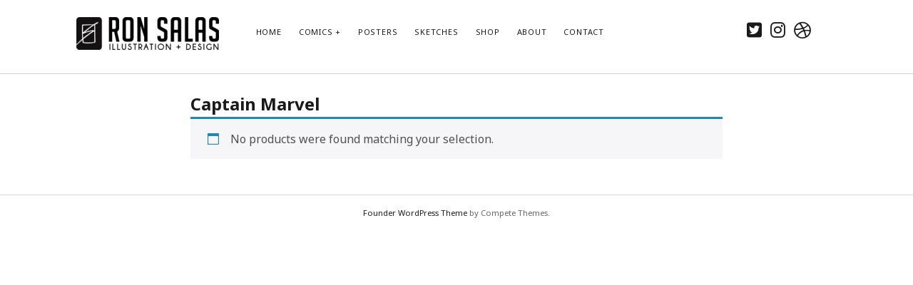

--- FILE ---
content_type: text/html; charset=utf-8
request_url: https://www.google.com/recaptcha/api2/anchor?ar=1&k=6LdJtuccAAAAAFMJAxSHy5YEu1vV0xoGEe3gsC6m&co=aHR0cHM6Ly9yb25zYWxhcy5jb206NDQz&hl=en&v=PoyoqOPhxBO7pBk68S4YbpHZ&size=invisible&anchor-ms=20000&execute-ms=30000&cb=reqgys8mtl6n
body_size: 48765
content:
<!DOCTYPE HTML><html dir="ltr" lang="en"><head><meta http-equiv="Content-Type" content="text/html; charset=UTF-8">
<meta http-equiv="X-UA-Compatible" content="IE=edge">
<title>reCAPTCHA</title>
<style type="text/css">
/* cyrillic-ext */
@font-face {
  font-family: 'Roboto';
  font-style: normal;
  font-weight: 400;
  font-stretch: 100%;
  src: url(//fonts.gstatic.com/s/roboto/v48/KFO7CnqEu92Fr1ME7kSn66aGLdTylUAMa3GUBHMdazTgWw.woff2) format('woff2');
  unicode-range: U+0460-052F, U+1C80-1C8A, U+20B4, U+2DE0-2DFF, U+A640-A69F, U+FE2E-FE2F;
}
/* cyrillic */
@font-face {
  font-family: 'Roboto';
  font-style: normal;
  font-weight: 400;
  font-stretch: 100%;
  src: url(//fonts.gstatic.com/s/roboto/v48/KFO7CnqEu92Fr1ME7kSn66aGLdTylUAMa3iUBHMdazTgWw.woff2) format('woff2');
  unicode-range: U+0301, U+0400-045F, U+0490-0491, U+04B0-04B1, U+2116;
}
/* greek-ext */
@font-face {
  font-family: 'Roboto';
  font-style: normal;
  font-weight: 400;
  font-stretch: 100%;
  src: url(//fonts.gstatic.com/s/roboto/v48/KFO7CnqEu92Fr1ME7kSn66aGLdTylUAMa3CUBHMdazTgWw.woff2) format('woff2');
  unicode-range: U+1F00-1FFF;
}
/* greek */
@font-face {
  font-family: 'Roboto';
  font-style: normal;
  font-weight: 400;
  font-stretch: 100%;
  src: url(//fonts.gstatic.com/s/roboto/v48/KFO7CnqEu92Fr1ME7kSn66aGLdTylUAMa3-UBHMdazTgWw.woff2) format('woff2');
  unicode-range: U+0370-0377, U+037A-037F, U+0384-038A, U+038C, U+038E-03A1, U+03A3-03FF;
}
/* math */
@font-face {
  font-family: 'Roboto';
  font-style: normal;
  font-weight: 400;
  font-stretch: 100%;
  src: url(//fonts.gstatic.com/s/roboto/v48/KFO7CnqEu92Fr1ME7kSn66aGLdTylUAMawCUBHMdazTgWw.woff2) format('woff2');
  unicode-range: U+0302-0303, U+0305, U+0307-0308, U+0310, U+0312, U+0315, U+031A, U+0326-0327, U+032C, U+032F-0330, U+0332-0333, U+0338, U+033A, U+0346, U+034D, U+0391-03A1, U+03A3-03A9, U+03B1-03C9, U+03D1, U+03D5-03D6, U+03F0-03F1, U+03F4-03F5, U+2016-2017, U+2034-2038, U+203C, U+2040, U+2043, U+2047, U+2050, U+2057, U+205F, U+2070-2071, U+2074-208E, U+2090-209C, U+20D0-20DC, U+20E1, U+20E5-20EF, U+2100-2112, U+2114-2115, U+2117-2121, U+2123-214F, U+2190, U+2192, U+2194-21AE, U+21B0-21E5, U+21F1-21F2, U+21F4-2211, U+2213-2214, U+2216-22FF, U+2308-230B, U+2310, U+2319, U+231C-2321, U+2336-237A, U+237C, U+2395, U+239B-23B7, U+23D0, U+23DC-23E1, U+2474-2475, U+25AF, U+25B3, U+25B7, U+25BD, U+25C1, U+25CA, U+25CC, U+25FB, U+266D-266F, U+27C0-27FF, U+2900-2AFF, U+2B0E-2B11, U+2B30-2B4C, U+2BFE, U+3030, U+FF5B, U+FF5D, U+1D400-1D7FF, U+1EE00-1EEFF;
}
/* symbols */
@font-face {
  font-family: 'Roboto';
  font-style: normal;
  font-weight: 400;
  font-stretch: 100%;
  src: url(//fonts.gstatic.com/s/roboto/v48/KFO7CnqEu92Fr1ME7kSn66aGLdTylUAMaxKUBHMdazTgWw.woff2) format('woff2');
  unicode-range: U+0001-000C, U+000E-001F, U+007F-009F, U+20DD-20E0, U+20E2-20E4, U+2150-218F, U+2190, U+2192, U+2194-2199, U+21AF, U+21E6-21F0, U+21F3, U+2218-2219, U+2299, U+22C4-22C6, U+2300-243F, U+2440-244A, U+2460-24FF, U+25A0-27BF, U+2800-28FF, U+2921-2922, U+2981, U+29BF, U+29EB, U+2B00-2BFF, U+4DC0-4DFF, U+FFF9-FFFB, U+10140-1018E, U+10190-1019C, U+101A0, U+101D0-101FD, U+102E0-102FB, U+10E60-10E7E, U+1D2C0-1D2D3, U+1D2E0-1D37F, U+1F000-1F0FF, U+1F100-1F1AD, U+1F1E6-1F1FF, U+1F30D-1F30F, U+1F315, U+1F31C, U+1F31E, U+1F320-1F32C, U+1F336, U+1F378, U+1F37D, U+1F382, U+1F393-1F39F, U+1F3A7-1F3A8, U+1F3AC-1F3AF, U+1F3C2, U+1F3C4-1F3C6, U+1F3CA-1F3CE, U+1F3D4-1F3E0, U+1F3ED, U+1F3F1-1F3F3, U+1F3F5-1F3F7, U+1F408, U+1F415, U+1F41F, U+1F426, U+1F43F, U+1F441-1F442, U+1F444, U+1F446-1F449, U+1F44C-1F44E, U+1F453, U+1F46A, U+1F47D, U+1F4A3, U+1F4B0, U+1F4B3, U+1F4B9, U+1F4BB, U+1F4BF, U+1F4C8-1F4CB, U+1F4D6, U+1F4DA, U+1F4DF, U+1F4E3-1F4E6, U+1F4EA-1F4ED, U+1F4F7, U+1F4F9-1F4FB, U+1F4FD-1F4FE, U+1F503, U+1F507-1F50B, U+1F50D, U+1F512-1F513, U+1F53E-1F54A, U+1F54F-1F5FA, U+1F610, U+1F650-1F67F, U+1F687, U+1F68D, U+1F691, U+1F694, U+1F698, U+1F6AD, U+1F6B2, U+1F6B9-1F6BA, U+1F6BC, U+1F6C6-1F6CF, U+1F6D3-1F6D7, U+1F6E0-1F6EA, U+1F6F0-1F6F3, U+1F6F7-1F6FC, U+1F700-1F7FF, U+1F800-1F80B, U+1F810-1F847, U+1F850-1F859, U+1F860-1F887, U+1F890-1F8AD, U+1F8B0-1F8BB, U+1F8C0-1F8C1, U+1F900-1F90B, U+1F93B, U+1F946, U+1F984, U+1F996, U+1F9E9, U+1FA00-1FA6F, U+1FA70-1FA7C, U+1FA80-1FA89, U+1FA8F-1FAC6, U+1FACE-1FADC, U+1FADF-1FAE9, U+1FAF0-1FAF8, U+1FB00-1FBFF;
}
/* vietnamese */
@font-face {
  font-family: 'Roboto';
  font-style: normal;
  font-weight: 400;
  font-stretch: 100%;
  src: url(//fonts.gstatic.com/s/roboto/v48/KFO7CnqEu92Fr1ME7kSn66aGLdTylUAMa3OUBHMdazTgWw.woff2) format('woff2');
  unicode-range: U+0102-0103, U+0110-0111, U+0128-0129, U+0168-0169, U+01A0-01A1, U+01AF-01B0, U+0300-0301, U+0303-0304, U+0308-0309, U+0323, U+0329, U+1EA0-1EF9, U+20AB;
}
/* latin-ext */
@font-face {
  font-family: 'Roboto';
  font-style: normal;
  font-weight: 400;
  font-stretch: 100%;
  src: url(//fonts.gstatic.com/s/roboto/v48/KFO7CnqEu92Fr1ME7kSn66aGLdTylUAMa3KUBHMdazTgWw.woff2) format('woff2');
  unicode-range: U+0100-02BA, U+02BD-02C5, U+02C7-02CC, U+02CE-02D7, U+02DD-02FF, U+0304, U+0308, U+0329, U+1D00-1DBF, U+1E00-1E9F, U+1EF2-1EFF, U+2020, U+20A0-20AB, U+20AD-20C0, U+2113, U+2C60-2C7F, U+A720-A7FF;
}
/* latin */
@font-face {
  font-family: 'Roboto';
  font-style: normal;
  font-weight: 400;
  font-stretch: 100%;
  src: url(//fonts.gstatic.com/s/roboto/v48/KFO7CnqEu92Fr1ME7kSn66aGLdTylUAMa3yUBHMdazQ.woff2) format('woff2');
  unicode-range: U+0000-00FF, U+0131, U+0152-0153, U+02BB-02BC, U+02C6, U+02DA, U+02DC, U+0304, U+0308, U+0329, U+2000-206F, U+20AC, U+2122, U+2191, U+2193, U+2212, U+2215, U+FEFF, U+FFFD;
}
/* cyrillic-ext */
@font-face {
  font-family: 'Roboto';
  font-style: normal;
  font-weight: 500;
  font-stretch: 100%;
  src: url(//fonts.gstatic.com/s/roboto/v48/KFO7CnqEu92Fr1ME7kSn66aGLdTylUAMa3GUBHMdazTgWw.woff2) format('woff2');
  unicode-range: U+0460-052F, U+1C80-1C8A, U+20B4, U+2DE0-2DFF, U+A640-A69F, U+FE2E-FE2F;
}
/* cyrillic */
@font-face {
  font-family: 'Roboto';
  font-style: normal;
  font-weight: 500;
  font-stretch: 100%;
  src: url(//fonts.gstatic.com/s/roboto/v48/KFO7CnqEu92Fr1ME7kSn66aGLdTylUAMa3iUBHMdazTgWw.woff2) format('woff2');
  unicode-range: U+0301, U+0400-045F, U+0490-0491, U+04B0-04B1, U+2116;
}
/* greek-ext */
@font-face {
  font-family: 'Roboto';
  font-style: normal;
  font-weight: 500;
  font-stretch: 100%;
  src: url(//fonts.gstatic.com/s/roboto/v48/KFO7CnqEu92Fr1ME7kSn66aGLdTylUAMa3CUBHMdazTgWw.woff2) format('woff2');
  unicode-range: U+1F00-1FFF;
}
/* greek */
@font-face {
  font-family: 'Roboto';
  font-style: normal;
  font-weight: 500;
  font-stretch: 100%;
  src: url(//fonts.gstatic.com/s/roboto/v48/KFO7CnqEu92Fr1ME7kSn66aGLdTylUAMa3-UBHMdazTgWw.woff2) format('woff2');
  unicode-range: U+0370-0377, U+037A-037F, U+0384-038A, U+038C, U+038E-03A1, U+03A3-03FF;
}
/* math */
@font-face {
  font-family: 'Roboto';
  font-style: normal;
  font-weight: 500;
  font-stretch: 100%;
  src: url(//fonts.gstatic.com/s/roboto/v48/KFO7CnqEu92Fr1ME7kSn66aGLdTylUAMawCUBHMdazTgWw.woff2) format('woff2');
  unicode-range: U+0302-0303, U+0305, U+0307-0308, U+0310, U+0312, U+0315, U+031A, U+0326-0327, U+032C, U+032F-0330, U+0332-0333, U+0338, U+033A, U+0346, U+034D, U+0391-03A1, U+03A3-03A9, U+03B1-03C9, U+03D1, U+03D5-03D6, U+03F0-03F1, U+03F4-03F5, U+2016-2017, U+2034-2038, U+203C, U+2040, U+2043, U+2047, U+2050, U+2057, U+205F, U+2070-2071, U+2074-208E, U+2090-209C, U+20D0-20DC, U+20E1, U+20E5-20EF, U+2100-2112, U+2114-2115, U+2117-2121, U+2123-214F, U+2190, U+2192, U+2194-21AE, U+21B0-21E5, U+21F1-21F2, U+21F4-2211, U+2213-2214, U+2216-22FF, U+2308-230B, U+2310, U+2319, U+231C-2321, U+2336-237A, U+237C, U+2395, U+239B-23B7, U+23D0, U+23DC-23E1, U+2474-2475, U+25AF, U+25B3, U+25B7, U+25BD, U+25C1, U+25CA, U+25CC, U+25FB, U+266D-266F, U+27C0-27FF, U+2900-2AFF, U+2B0E-2B11, U+2B30-2B4C, U+2BFE, U+3030, U+FF5B, U+FF5D, U+1D400-1D7FF, U+1EE00-1EEFF;
}
/* symbols */
@font-face {
  font-family: 'Roboto';
  font-style: normal;
  font-weight: 500;
  font-stretch: 100%;
  src: url(//fonts.gstatic.com/s/roboto/v48/KFO7CnqEu92Fr1ME7kSn66aGLdTylUAMaxKUBHMdazTgWw.woff2) format('woff2');
  unicode-range: U+0001-000C, U+000E-001F, U+007F-009F, U+20DD-20E0, U+20E2-20E4, U+2150-218F, U+2190, U+2192, U+2194-2199, U+21AF, U+21E6-21F0, U+21F3, U+2218-2219, U+2299, U+22C4-22C6, U+2300-243F, U+2440-244A, U+2460-24FF, U+25A0-27BF, U+2800-28FF, U+2921-2922, U+2981, U+29BF, U+29EB, U+2B00-2BFF, U+4DC0-4DFF, U+FFF9-FFFB, U+10140-1018E, U+10190-1019C, U+101A0, U+101D0-101FD, U+102E0-102FB, U+10E60-10E7E, U+1D2C0-1D2D3, U+1D2E0-1D37F, U+1F000-1F0FF, U+1F100-1F1AD, U+1F1E6-1F1FF, U+1F30D-1F30F, U+1F315, U+1F31C, U+1F31E, U+1F320-1F32C, U+1F336, U+1F378, U+1F37D, U+1F382, U+1F393-1F39F, U+1F3A7-1F3A8, U+1F3AC-1F3AF, U+1F3C2, U+1F3C4-1F3C6, U+1F3CA-1F3CE, U+1F3D4-1F3E0, U+1F3ED, U+1F3F1-1F3F3, U+1F3F5-1F3F7, U+1F408, U+1F415, U+1F41F, U+1F426, U+1F43F, U+1F441-1F442, U+1F444, U+1F446-1F449, U+1F44C-1F44E, U+1F453, U+1F46A, U+1F47D, U+1F4A3, U+1F4B0, U+1F4B3, U+1F4B9, U+1F4BB, U+1F4BF, U+1F4C8-1F4CB, U+1F4D6, U+1F4DA, U+1F4DF, U+1F4E3-1F4E6, U+1F4EA-1F4ED, U+1F4F7, U+1F4F9-1F4FB, U+1F4FD-1F4FE, U+1F503, U+1F507-1F50B, U+1F50D, U+1F512-1F513, U+1F53E-1F54A, U+1F54F-1F5FA, U+1F610, U+1F650-1F67F, U+1F687, U+1F68D, U+1F691, U+1F694, U+1F698, U+1F6AD, U+1F6B2, U+1F6B9-1F6BA, U+1F6BC, U+1F6C6-1F6CF, U+1F6D3-1F6D7, U+1F6E0-1F6EA, U+1F6F0-1F6F3, U+1F6F7-1F6FC, U+1F700-1F7FF, U+1F800-1F80B, U+1F810-1F847, U+1F850-1F859, U+1F860-1F887, U+1F890-1F8AD, U+1F8B0-1F8BB, U+1F8C0-1F8C1, U+1F900-1F90B, U+1F93B, U+1F946, U+1F984, U+1F996, U+1F9E9, U+1FA00-1FA6F, U+1FA70-1FA7C, U+1FA80-1FA89, U+1FA8F-1FAC6, U+1FACE-1FADC, U+1FADF-1FAE9, U+1FAF0-1FAF8, U+1FB00-1FBFF;
}
/* vietnamese */
@font-face {
  font-family: 'Roboto';
  font-style: normal;
  font-weight: 500;
  font-stretch: 100%;
  src: url(//fonts.gstatic.com/s/roboto/v48/KFO7CnqEu92Fr1ME7kSn66aGLdTylUAMa3OUBHMdazTgWw.woff2) format('woff2');
  unicode-range: U+0102-0103, U+0110-0111, U+0128-0129, U+0168-0169, U+01A0-01A1, U+01AF-01B0, U+0300-0301, U+0303-0304, U+0308-0309, U+0323, U+0329, U+1EA0-1EF9, U+20AB;
}
/* latin-ext */
@font-face {
  font-family: 'Roboto';
  font-style: normal;
  font-weight: 500;
  font-stretch: 100%;
  src: url(//fonts.gstatic.com/s/roboto/v48/KFO7CnqEu92Fr1ME7kSn66aGLdTylUAMa3KUBHMdazTgWw.woff2) format('woff2');
  unicode-range: U+0100-02BA, U+02BD-02C5, U+02C7-02CC, U+02CE-02D7, U+02DD-02FF, U+0304, U+0308, U+0329, U+1D00-1DBF, U+1E00-1E9F, U+1EF2-1EFF, U+2020, U+20A0-20AB, U+20AD-20C0, U+2113, U+2C60-2C7F, U+A720-A7FF;
}
/* latin */
@font-face {
  font-family: 'Roboto';
  font-style: normal;
  font-weight: 500;
  font-stretch: 100%;
  src: url(//fonts.gstatic.com/s/roboto/v48/KFO7CnqEu92Fr1ME7kSn66aGLdTylUAMa3yUBHMdazQ.woff2) format('woff2');
  unicode-range: U+0000-00FF, U+0131, U+0152-0153, U+02BB-02BC, U+02C6, U+02DA, U+02DC, U+0304, U+0308, U+0329, U+2000-206F, U+20AC, U+2122, U+2191, U+2193, U+2212, U+2215, U+FEFF, U+FFFD;
}
/* cyrillic-ext */
@font-face {
  font-family: 'Roboto';
  font-style: normal;
  font-weight: 900;
  font-stretch: 100%;
  src: url(//fonts.gstatic.com/s/roboto/v48/KFO7CnqEu92Fr1ME7kSn66aGLdTylUAMa3GUBHMdazTgWw.woff2) format('woff2');
  unicode-range: U+0460-052F, U+1C80-1C8A, U+20B4, U+2DE0-2DFF, U+A640-A69F, U+FE2E-FE2F;
}
/* cyrillic */
@font-face {
  font-family: 'Roboto';
  font-style: normal;
  font-weight: 900;
  font-stretch: 100%;
  src: url(//fonts.gstatic.com/s/roboto/v48/KFO7CnqEu92Fr1ME7kSn66aGLdTylUAMa3iUBHMdazTgWw.woff2) format('woff2');
  unicode-range: U+0301, U+0400-045F, U+0490-0491, U+04B0-04B1, U+2116;
}
/* greek-ext */
@font-face {
  font-family: 'Roboto';
  font-style: normal;
  font-weight: 900;
  font-stretch: 100%;
  src: url(//fonts.gstatic.com/s/roboto/v48/KFO7CnqEu92Fr1ME7kSn66aGLdTylUAMa3CUBHMdazTgWw.woff2) format('woff2');
  unicode-range: U+1F00-1FFF;
}
/* greek */
@font-face {
  font-family: 'Roboto';
  font-style: normal;
  font-weight: 900;
  font-stretch: 100%;
  src: url(//fonts.gstatic.com/s/roboto/v48/KFO7CnqEu92Fr1ME7kSn66aGLdTylUAMa3-UBHMdazTgWw.woff2) format('woff2');
  unicode-range: U+0370-0377, U+037A-037F, U+0384-038A, U+038C, U+038E-03A1, U+03A3-03FF;
}
/* math */
@font-face {
  font-family: 'Roboto';
  font-style: normal;
  font-weight: 900;
  font-stretch: 100%;
  src: url(//fonts.gstatic.com/s/roboto/v48/KFO7CnqEu92Fr1ME7kSn66aGLdTylUAMawCUBHMdazTgWw.woff2) format('woff2');
  unicode-range: U+0302-0303, U+0305, U+0307-0308, U+0310, U+0312, U+0315, U+031A, U+0326-0327, U+032C, U+032F-0330, U+0332-0333, U+0338, U+033A, U+0346, U+034D, U+0391-03A1, U+03A3-03A9, U+03B1-03C9, U+03D1, U+03D5-03D6, U+03F0-03F1, U+03F4-03F5, U+2016-2017, U+2034-2038, U+203C, U+2040, U+2043, U+2047, U+2050, U+2057, U+205F, U+2070-2071, U+2074-208E, U+2090-209C, U+20D0-20DC, U+20E1, U+20E5-20EF, U+2100-2112, U+2114-2115, U+2117-2121, U+2123-214F, U+2190, U+2192, U+2194-21AE, U+21B0-21E5, U+21F1-21F2, U+21F4-2211, U+2213-2214, U+2216-22FF, U+2308-230B, U+2310, U+2319, U+231C-2321, U+2336-237A, U+237C, U+2395, U+239B-23B7, U+23D0, U+23DC-23E1, U+2474-2475, U+25AF, U+25B3, U+25B7, U+25BD, U+25C1, U+25CA, U+25CC, U+25FB, U+266D-266F, U+27C0-27FF, U+2900-2AFF, U+2B0E-2B11, U+2B30-2B4C, U+2BFE, U+3030, U+FF5B, U+FF5D, U+1D400-1D7FF, U+1EE00-1EEFF;
}
/* symbols */
@font-face {
  font-family: 'Roboto';
  font-style: normal;
  font-weight: 900;
  font-stretch: 100%;
  src: url(//fonts.gstatic.com/s/roboto/v48/KFO7CnqEu92Fr1ME7kSn66aGLdTylUAMaxKUBHMdazTgWw.woff2) format('woff2');
  unicode-range: U+0001-000C, U+000E-001F, U+007F-009F, U+20DD-20E0, U+20E2-20E4, U+2150-218F, U+2190, U+2192, U+2194-2199, U+21AF, U+21E6-21F0, U+21F3, U+2218-2219, U+2299, U+22C4-22C6, U+2300-243F, U+2440-244A, U+2460-24FF, U+25A0-27BF, U+2800-28FF, U+2921-2922, U+2981, U+29BF, U+29EB, U+2B00-2BFF, U+4DC0-4DFF, U+FFF9-FFFB, U+10140-1018E, U+10190-1019C, U+101A0, U+101D0-101FD, U+102E0-102FB, U+10E60-10E7E, U+1D2C0-1D2D3, U+1D2E0-1D37F, U+1F000-1F0FF, U+1F100-1F1AD, U+1F1E6-1F1FF, U+1F30D-1F30F, U+1F315, U+1F31C, U+1F31E, U+1F320-1F32C, U+1F336, U+1F378, U+1F37D, U+1F382, U+1F393-1F39F, U+1F3A7-1F3A8, U+1F3AC-1F3AF, U+1F3C2, U+1F3C4-1F3C6, U+1F3CA-1F3CE, U+1F3D4-1F3E0, U+1F3ED, U+1F3F1-1F3F3, U+1F3F5-1F3F7, U+1F408, U+1F415, U+1F41F, U+1F426, U+1F43F, U+1F441-1F442, U+1F444, U+1F446-1F449, U+1F44C-1F44E, U+1F453, U+1F46A, U+1F47D, U+1F4A3, U+1F4B0, U+1F4B3, U+1F4B9, U+1F4BB, U+1F4BF, U+1F4C8-1F4CB, U+1F4D6, U+1F4DA, U+1F4DF, U+1F4E3-1F4E6, U+1F4EA-1F4ED, U+1F4F7, U+1F4F9-1F4FB, U+1F4FD-1F4FE, U+1F503, U+1F507-1F50B, U+1F50D, U+1F512-1F513, U+1F53E-1F54A, U+1F54F-1F5FA, U+1F610, U+1F650-1F67F, U+1F687, U+1F68D, U+1F691, U+1F694, U+1F698, U+1F6AD, U+1F6B2, U+1F6B9-1F6BA, U+1F6BC, U+1F6C6-1F6CF, U+1F6D3-1F6D7, U+1F6E0-1F6EA, U+1F6F0-1F6F3, U+1F6F7-1F6FC, U+1F700-1F7FF, U+1F800-1F80B, U+1F810-1F847, U+1F850-1F859, U+1F860-1F887, U+1F890-1F8AD, U+1F8B0-1F8BB, U+1F8C0-1F8C1, U+1F900-1F90B, U+1F93B, U+1F946, U+1F984, U+1F996, U+1F9E9, U+1FA00-1FA6F, U+1FA70-1FA7C, U+1FA80-1FA89, U+1FA8F-1FAC6, U+1FACE-1FADC, U+1FADF-1FAE9, U+1FAF0-1FAF8, U+1FB00-1FBFF;
}
/* vietnamese */
@font-face {
  font-family: 'Roboto';
  font-style: normal;
  font-weight: 900;
  font-stretch: 100%;
  src: url(//fonts.gstatic.com/s/roboto/v48/KFO7CnqEu92Fr1ME7kSn66aGLdTylUAMa3OUBHMdazTgWw.woff2) format('woff2');
  unicode-range: U+0102-0103, U+0110-0111, U+0128-0129, U+0168-0169, U+01A0-01A1, U+01AF-01B0, U+0300-0301, U+0303-0304, U+0308-0309, U+0323, U+0329, U+1EA0-1EF9, U+20AB;
}
/* latin-ext */
@font-face {
  font-family: 'Roboto';
  font-style: normal;
  font-weight: 900;
  font-stretch: 100%;
  src: url(//fonts.gstatic.com/s/roboto/v48/KFO7CnqEu92Fr1ME7kSn66aGLdTylUAMa3KUBHMdazTgWw.woff2) format('woff2');
  unicode-range: U+0100-02BA, U+02BD-02C5, U+02C7-02CC, U+02CE-02D7, U+02DD-02FF, U+0304, U+0308, U+0329, U+1D00-1DBF, U+1E00-1E9F, U+1EF2-1EFF, U+2020, U+20A0-20AB, U+20AD-20C0, U+2113, U+2C60-2C7F, U+A720-A7FF;
}
/* latin */
@font-face {
  font-family: 'Roboto';
  font-style: normal;
  font-weight: 900;
  font-stretch: 100%;
  src: url(//fonts.gstatic.com/s/roboto/v48/KFO7CnqEu92Fr1ME7kSn66aGLdTylUAMa3yUBHMdazQ.woff2) format('woff2');
  unicode-range: U+0000-00FF, U+0131, U+0152-0153, U+02BB-02BC, U+02C6, U+02DA, U+02DC, U+0304, U+0308, U+0329, U+2000-206F, U+20AC, U+2122, U+2191, U+2193, U+2212, U+2215, U+FEFF, U+FFFD;
}

</style>
<link rel="stylesheet" type="text/css" href="https://www.gstatic.com/recaptcha/releases/PoyoqOPhxBO7pBk68S4YbpHZ/styles__ltr.css">
<script nonce="JCrSUAnfvyV050egJpgaJg" type="text/javascript">window['__recaptcha_api'] = 'https://www.google.com/recaptcha/api2/';</script>
<script type="text/javascript" src="https://www.gstatic.com/recaptcha/releases/PoyoqOPhxBO7pBk68S4YbpHZ/recaptcha__en.js" nonce="JCrSUAnfvyV050egJpgaJg">
      
    </script></head>
<body><div id="rc-anchor-alert" class="rc-anchor-alert"></div>
<input type="hidden" id="recaptcha-token" value="[base64]">
<script type="text/javascript" nonce="JCrSUAnfvyV050egJpgaJg">
      recaptcha.anchor.Main.init("[\x22ainput\x22,[\x22bgdata\x22,\x22\x22,\[base64]/[base64]/[base64]/[base64]/[base64]/[base64]/KGcoTywyNTMsTy5PKSxVRyhPLEMpKTpnKE8sMjUzLEMpLE8pKSxsKSksTykpfSxieT1mdW5jdGlvbihDLE8sdSxsKXtmb3IobD0odT1SKEMpLDApO08+MDtPLS0pbD1sPDw4fFooQyk7ZyhDLHUsbCl9LFVHPWZ1bmN0aW9uKEMsTyl7Qy5pLmxlbmd0aD4xMDQ/[base64]/[base64]/[base64]/[base64]/[base64]/[base64]/[base64]\\u003d\x22,\[base64]\\u003d\\u003d\x22,\[base64]/DnB7CsRbCocKoIsOkwooKwq/DjzhUMhoRw5FLwpswdMKkcmPDsxRtQXPDvMKRwq5+UMKtQsKnwpAiXsOkw71gL2ITwq3Dh8KcNGXDmMOewovDsMKMTyVyw5J/HRdIHQnDmi9zVntKwrLDj24XaG5aY8OFwq3Dl8KHwrjDq1ptCC7CvcKoOsKWOMOtw4vCrDEGw6URUmfDnVAHwrfCmC47w6DDjS7CvsOjTMKSw7wTw4JfwqomwpJxwr5tw6LCvBc1EsODTcOuGALCuFHCkjcHfiQcwrYVw5EZw6hmw7xmw6/CucKBX8KJwqDCrRxuw7YqwpvCoQk0wpt+w5zCrcO5LjzCgRBtE8ODwoBsw60Mw63ClVnDocKnw5svBk50wrIzw4tCwqQyAFgawoXDpsK5AcOUw6zCjUcPwrEwTipkw7vCgsKCw6Zsw4bDhRE3w7fDkgxFZcOVQsOvw7/CjGFJwrzDtzsZAEHCqjInw4AVw5bDqg9twpYJKgHCmcKzwpjCtE3DnMOfwro5Z8KjYMKSQw0rwrnDtzPCpcKKQyBGWTErahnCgxgoeGg/[base64]/[base64]/eWXCiMO9w7haP8OHwrLDjXjDrMOTwqvDrMOAVsOmw6HCiVIswrJhdsKtw6rDosOnAnEgw7PDhHfCo8OjBR3Dn8O1wrfDhMO4wqnDnRbDjsKww5rCj0gQB0QxcSBhN8KtJUclexpxIFbDpxjDqH9Zw7bDqQ48E8OSw6dCwpXCgSPDrzfDusKtwpNtA1wuT8O9YjTChsO/JgXDscO1w59UwoBxSsOAw5g7ZsOqXh5JdMO+wrPDjh1Nw5nCp0rDhkPCv0/DssOVwpUlw5rCmD3DjAFow44SwqTDisOuwpU+agXDtMOaXjVcZlNow6lNEXvCn8OSBsKhOUpmwrdIwoNBAMKRbsO7w7vCk8Kkw6fDvCcUa8KiL07CrHp6OiM8wqJ6an8OdsK8F2RlUWsQOlVufjIHCcOZNyNgwoDDo3nDgcK/[base64]/DglA3wpvDsMOawoLDuH0rw5nDvGkgQ31ow6F2dMKrwrPCqnLDt1vDncODw7oMwp9KecOHwr7ClD5pwr9Be1k+wo9qLBcaa2Ruw4lkYsOETMKcLXsGUsKcNSnDtlXDkzbDlMKrw7bCisK5wrg9w4Y4ZcKoDcOUN3chwrRDw7gREQHCscOjBgAgw4/[base64]/Cs3bDly3Ds8KCDMOawps2dcOuEMO/LMOzBcKoQlLClCt/fcKFWsKKfyMMworDkMOYwo8pA8OMd1LDkcO/w5zCh3kYc8OwwodkwoAOw73ChV0yKMKVwrxoM8OEwqUpRGl0w5/Do8OVLcOEwoXDu8KKB8KlPjjDu8Ozwrhvwr7Dk8KKwq7Dk8K7bcOwIC4Xw6c6VsKlW8ORQCcIwrU/GTvDmXJQK18tw7PCm8KbwpFbwozDucOWdjnDtwDCjMKGM8Ozw6zCuUDCosONKcOnLsO9VnRXw4AvaMKBJsOpHcKJw4LDuB/DqsK3w5gUCMOKA27Dl251wrc/ZsOkLSZrdsO3woteFnDCqWnDs1PCswHDj0Rewq0sw6jCnR/ClgYhwq5Uw7nDqBbDm8O9DgLChH3CrsOxwoLDksKoEF3DtsKvw4MzwrzDpMO6worCrAJaPwICw4hKw4AmEijCjRgNw5rCqMOwFy9dA8KZwr/[base64]/[base64]/Cp1nDucKuby3Dp1zDqVFbwqnCksOOw7kqwp7DisKWR8KRwr7DiMKjwql1KcKew4fDpUfDg2zDn3rChRnDlMKyZMK/wqzCn8KdwoXDiMKCw7DDp1DDusOMfMOvWCDCv8OTKMKMw4YMOlF3JsKjbsKCXFEPWU/Cn8Kew5LClcOlw5l0w4AECjnDpWTCmGzDu8O1wprDt1cOw6FDDCdxw5PDvDbDvA9qAVDDlyBJwoXCmkHDo8KdwrzDlGjCpMOkw6M5w5QWwooYwr7Dj8O/wovCpT05Twh9FUQiwrDDs8Kmw7LCqMKCwqjDjljDr0o8Vl0uEcKsBVHDvQAlw6rCgcK/I8O4wop+T8OSwozDtcKuw5d5w7fDj8Kww7TDjcOkE8OUbh3DnMONw47Cu2DDhBjDtsOowrfDgGQOwr86w7oawpvDl8OcIAwfTFzDsMKMOHPCrMKcw4XDmHs1w7XDiljDvsKlwrTCqE/CoTJrNFw1w5fDum/[base64]/[base64]/[base64]/LMOEFVzDu2LDqQrDjMKfwo7CrsKCw40FV8Ojw4BANQPCsAnClmPClAzDqhMteGrDj8OSw6PDiMK/wr3DgE9aRivCjnc5f8Kgw6LCs8KPwqzCviHDuxYaXEI5AUtJZE3DuFDCn8KqwpzCqMKCVcOPwrbDs8KGJn/DtTHClXjDscKLAcKFwoDDjMKEw4LDmsKbEj1JwoRWwqbDnk5/wqrCusOQwpEVw6BPwr3Cv8KAeRfCq1LDscOqwrcpw6s0dMKCw5XCmn7Ds8OCwqPDhMO7fTjDvMOUw6LDijrCqcKcSU/CgGkhw6nCj8OlwqARRsOVw6/[base64]/DgMKwwp85bcKnwqQ3w71Kw53CjMO/[base64]/DhBPCncOiwrnDhcKQSMOcPSzCjcOUB8OqBQBlBGpUaDPDjmoYw6PDolLDpk7CtsOXJcORYkQ6ITzDucKgw5V8PQfCqcO1w6nDrMKcw4A7DMKXw4B4a8K7JcKAacO0w6TCqsKNIHHCujkWTgs3wr18TsORRHtGUMOIw4nCvsO1wr9/GMO3w5fDlht5wpvDosOLw6fDpsK0wpVNw7zCiE/DlCrCpMKyworDp8OjwpvCi8O9wo3CicKxbnwTPsOQw4tKwoc/TXXCqlHCpMKWwrXDi8OUdsK+wp/CgcOVJxM2QS0CTsKjb8O5w5jCh0DDlAUBwr3ClMKBw7jDowjDuELCnz/DsXzCql9Ww40Cw7xQw5Z1w43ChCwow5kNw57DuMO3ccKLw6k3LcKfw4TCiTrDmUJXFA95EcKeVlbCjcK8w6xKXC/CqsKVLMO0AElzwpZud3t6ZBU0wqRLTmQ9w7sxw7NbTsOjwo5sdcOKwrLDiXZZRcOgwpLCqsOyEsOaTcOrKwzDscKAw7ccw4RHw79PQ8O5wox4w7fChMOBJ8KnIRnCtMKww4PCmMK5acO/WsOBw44Vw4EAZhtqworDl8ORw4PCkAnCm8K8wqEnw6HCrXXCih8sfcOpwqnCjRpsLHLCuV82GsKFBcKlHcOGHFTDuyB1wq/[base64]/[base64]/ChF/Dn8OlbMKAw75AwqJMw6oCKcOrw7DCvHYBbMOtVWXDkmrDqcO/[base64]/CnXVZw6JzF8KQw63CrcKXAcKPGSfDhcOBGsOTIMK6RnzCqcOuw47CnyrDj1BpwpY+SMKlwqAlw77CoMO2FhzCmMO/wp4PPA9Zw6EZSxJTw4hqa8OFwojDp8OZTXUeGS7DhcKww4fDpUjClcOuT8OrCkrDtcOkI0/CtRRiMCtIb8KJwq7DjMKzwojCoRQQIMKBHXzCr18Pwo03wpvCkcKhCxZ0A8KUYMOyeDLDvy/DgcOwPnRQNV8TwqTDiUXDklrClxHDtsOTGMKtLcKkwo/CvcOqPH1wwp/Cv8O5Dj9Kw4LDhcKqwrXCpcOoecKVQ1tww4sLwrA3wqXDmMOOwqQhF3PDvsKqw5t7TgEcwrMAE8KDSAjCrFx+TUYsw6tOZcOsXsOVw4oGw4JTJsKHRGpLwq9nwpLDvMKaR01Rw5fCm8KnworCosOPf3/[base64]/RQVKwpJNwoViwqfDpMOaH3vDlVZhSMKMFBjDqx0NCsOlwozCgMO8wq3CmcOTC1vCvcK/[base64]/w4xcBcKcwp5dM8KVVzMEwr0uwoLCpMOhwrFYwowxw40FWnXCv8Kawo7ClcOQwp98PcOCw7LCj2k/wpfCpcOKwpLDlgsfG8KDw4kXKGEKOMO+w7/DjsOXwpJrYBdbw70ww6DChArCoxp5fMOvw7XChgbCjcKOSsO3YcKtw5FNwql4Qz4Yw67Cg3vCvMOGFcOrw7Biw79jE8OQwox/wrvDjj5abR4AfHtNw5J+csKTw45rw6rDq8OFw6sIw4PDt2rCkcKIwr7DhSHCinU9w7MKcnvDq0ljw6fDtX7CkRDCtMOYwq/CmcKIBsKBwqJFwoAXd3opb3BGwpFIw6LDi1/[base64]/CrH14w63CtGvCqjvDt8K2Dm/ChFxLQsOuw4l0w5wgI8O/HW07TMOobcKMwr9zwog6ZQFbScKmw6PDksK2CcKhFAnCocKVHcKawrzDgsOVw6JLwoHDgsO5w7lKECRiwrjDvsOhHlfDi8OPHsOlwp0vA8K3eUh/WRrDvcKwbcKiwrHCkcOUQyDDkizCkUTDtAxqEcKTD8ONwpnCnMOFw6sQw7lxXGE9PcOYwrBCNcKlelDCoMKAaBHCiycgB1VgJg/DosKswrIyVT3Cl8KNXV/Dnh7Cu8KJw555cMOKwrHCmMKWNMOdBmvDsMKcwoBUwqLCmcKLw5/DrVzCnXUuw4kTwrA6w6HCgMK5wo/DpMOcVMKLA8Oyw7lgwrTDtsK0wqdaw6fCrgd9PMKFO8OGbnHClcKmCFjCqsOqwpQhw7RjwpBreMKXN8Kbw4lQwojCl0/[base64]/[base64]/Ci8Kqw7/DtXbCsMOjGMO/PS4IDx94YMO+wq/DhmsBZgXDj8KNwqjDksKuOMKiw4IHMGLCnMOBPClewoLCm8ODw6lNw6E/[base64]/w7vDt3w1HcK+w7VJI2DDsgU1eMOjasKtwrtfwqNOw41PwrzCs8K7NcOtd8KRwpfDoUrDjkNnwrXCtsKpXMOJTMOdCMOVFMOod8KtYsOFegoCVcOiYi94Cxkfw6tgE8O1w4rCvsOnwrnCkFHDnC3DscOsE8KFY3tIwo4SET5aXMKVw5oLFsK/[base64]/Ck8O3PRpzw4tAEC02wq9AwrgFJMO3wpQQw5DDiMOfwpw/IE7Cq1AwJnDDoWjDmcKJw4zDvsO6L8OmwrzDnVZDw75KRMKdwpZVeXzCiMOHW8Kmw6s6woNaQF86O8Obw7HDgMOEY8KIJcOKwpzClxoow7XCmcKxP8OXBxLDnmEuw6jDocO9wojDkMK/[base64]/DlMOjw5zDm8K/[base64]/CombCmljChDk8NcKhWMOiXmjCsknDuCHDg0/Ds8OqbcKAwr/CvcOkwohXMCbCj8OhD8O0wofCjMKwJ8K4aitXVhTDsMOsMsO2BVQ1w5pWw5nDkB5ow6DDs8K2wo8ew4ULVWMHJQFJwp1owpnCtiQ2Q8KzwqnCoC8LATLDgSkNEMKlRcOsW2vDpsOjwpgdC8KKei9Zw7cyw5DDh8OSGDjDmU/[base64]/CgBHDljsULcOIwpF7woNNHcKDBsOFw4bDn2ctKj9uAzHDkVbCgivCmcKYwqLCnsKnX8KoXGMOwpDCmxQ4CcOhw4rDl2F3MGfDolNQwr9qVcKFFDzChsKrB8KUQQBXUSUjOsOWKSzCtsO1w6s4S3AkwoXCo05DwojDm8OUTWc5bhoPw6xiwq7Ct8O/w6LCojfDmMOzIMOdwpPClgPDk1HDogVLfcO2Ug/[base64]/Dj8OGwpcmCSApw7YHG0DCmsOMw4PCimjDj8K9d8O4OMOEwqwcYsOBeScXYA0mTGzDvgrDlMOxUcKnw6zCk8KKeifCm8KNQyHDi8KUcAEjP8K4esKjwqjDmzfChMKew5HDpsO9wrvDkyRyLgR9wpQjQG/DscKAw7tow480w7dHwr3CtsKpdxEjw5kuwqrCgWLCmcOVIMOEUcOfwrDDp8OZXlIFw5BMYk5+McKnw5XDpDvDj8K7w7A5ccKJISUVw67CpkDDiDnChE7CrcOZw4J2C8OlwqLDqsOqTMKOwrxAw6nCs2bDlcOmd8KVwo8BwrN/[base64]/[base64]/CisOcZkzDsh3CkMOrNQnDmMOWwqx7ccOiw7ALw4MFIDgKecKpek/CksO/w4ZUw7fCqsKmw6MNHiDDvV7CoTRPw7ofwowDLxgLwo5VXxrCjhRIw4LDoMKLdDhqwolCw6cYwoXDvjDCqSLCh8Oow5bDg8KeByRoUsOgwpjDqyrDly4hY8OwAsO0w7EoJsOrwoXCu8O7wr/DrMOFDRRTT0DCllLCvsOmw77Cky0Hwp3ClsOQPCjCmMKJUcKtG8OlwqTDkTfChyZ5T1PCq2sqwqzCnTA/fMKvCMO6bXLDll3Cr1sSVsObLcO7wo/[base64]/[base64]/w7xAWS/[base64]/DjDtUwoRHNkpZamzDu3nCmcKABxTDt8OTw4VTZ8OOwofChsKjw6LCucOiwrPCoXXDhALDn8O1L0TCt8OiDwXDoMOLw73CmnvCncOSFgnCtcOIacKCwpnDkzjClxsEw4YhFT3ChcO/CMO9c8O1fcKiScK1wr5zalDCplnDmsKlE8OJw5TDjTbDj0l/w5fDjsOZwojClcO8DyrCtsK3w4Y8AkbCpsKKIg9ZdFnChcKhdj1NNcOTHsOBa8KDw7jDtMOuYcOUIMObwpYVCnXCs8Ojw4zDl8O2w5VXwofCkREXBcOjP2nCpMOVc3NMwrdvw6ZzPcKxwqIuwrlrw5DCm0LDnsOiRMOowrcKwptJw6XDv3lxw6nCs3/CiMKQwpkuZR0swqjDtV4DwpNuRMK6w6TCnFQ+w7zDm8K5Q8KgOQPDpg/CoScowrVcwqpmA8OfRD98w7nCnMKMwq/DscOIw5nDqsOBe8OxVsKqwovDqMKHwqfDoMOCM8ObwqdIwolOfcKKwqnDssOcwprDucKjw6XDrjpxw4LDqnFRIHXCrDPDv14Dwo7CisKqZMOBwoPDmcKzw6UXURTCgj7Cp8O2wo/Cvy4bwpwgW8Ojw5vCmcKww43CosKYOcKZIMKQw57DqsOMw7bChyLCiR07w7fCuwvCkxZnw7/Cp1R8w4/[base64]/csKMPsOtwqrCnCEzH1LDkA0Hw61owrQLelEXCsKeZcKhw5o+w7giw7l4bsONwpRtw4RgbsOMFMK7wro4w5bDqsOEKFdRBynCtMOpwojDsMOsw7DDqMKXwpdbBUnCvsK4SMO1w6/Ckg1DYcKFw690JGnCnMKlwrjCggbDhcKoFQXDuwjCkUZCccOpGCDDnMOUwqgJwo7Cimw+CnIeIMOqw5k+UcK0w7xBWnXCgsKBRk/[base64]/w7zChEYtwolowpTCucORO8KkYcO/al5meAddRMOHwrc4w75YYkI/ZsOyAUcXCxnDqxl9d8OmdxhkB8O1Ny7Cgy3CtG5/wpVnwovCssK+w65LwpjCsCYqDUBCwrPDo8Ktw6fChFzClDrDrMOxw7Jdw4nCmQwUwqzCiSnDiMKOw5nDu0MEwoYLw71qw6bDgQHDs2jDjnnDl8KKKDfDiMKhwoDCrkApwpwdF8Kowo0Pf8KMQcOKw4bCn8OoLR7DpsKDw75fw4h/w4bCrgRfW1vDq8OcwrHCsgZtDcOiw5PCk8KHQB3DsMORw5F9fsOQw5cjGsK2woo0GcKUU0XDpcK5e8O8NgvDj2g7woB0fyTCncKEwoDCk8O+wrLDuMK2e24iwpPCj8K0wp03U2HDmcOpP0/DrMOwcGTDgcO0w5sMWMOjbsKnwpc6X0zDi8Kxw4/DsyzClMOCw7HCqm/DssKdwoZyW3dBKmgEwp3DrsOBYzrDmTU9V8Kxw5Naw7FNw79hHzTCqsO1JQPCgcOLF8Kww4rDjSk/[base64]/ZcKJw5fDtQvChsKpEMOQQMK8U8KdSMKVw4RPwqNSw4w0w4EEwrU2dD7Dg1XCnnBDw7cCw5AAfADCmsKwwoXCv8O8G0nCvQXDj8KewrXCtC8Vw6/Dv8K6E8K1YsOcwpTDhUFVwqPChwnDrcOswrvCk8KjKcK3EwETw7LCsVdzwow1woFGaGxrVFPDuMO0wrZhaTgRw4vCpBbCkBTCnxQAHGBoFgAtwqBqw5PCtMOwwo/Cv8KPfMK/w7tKwr4nwpFFwrLDqsOlwqLDvMO7GsKROHR/[base64]/woTCpMKYw6QnwrI+w6HDmMKRC8KtWsObc2fDhMOXw4ANFVfCjsOkAn/Di2TDrUjChUFSLDnDuCLDu0VrOmBHQcOtQMOlw7YrMXfCgVhaVsKkLQt0woNEwrXDrMKmccKnwpjCksOcw5haw6xsA8KwEX/DvcOiR8OTw5rDoTfDlsOZwp83WcOBLhzCnMOpBE1WKMOBw4nCrAPDhcODOkAtwpfDuTTCssOWwrnDlsO+fw3DkMOzwr/CoH3Cl1IbwrjDrsKqwqQcw6IawqjDvMKwwrnDq2nDmcKQwoLDiSh7wrFhwqErw53DhMKgQcKew6IXIsOcYcKUeTnCucK/woYmw7jCjTbCpjU7WA7DjkEKwoTDlQgYcDXCtXHCpcOBaMKIwpczakPChMKZHmZ6w6bCj8KvwofCssO+SMOGwqduDlTCj8KOZlEsw5TCv1HDl8KLw7zDvGrDkm/[base64]/[base64]/[base64]/w4RIwofDhTBtQlA8NUhMw6chw4/CrkPCjyLDmRd6wrVIcGssFS7DhMOoFMOIw64EIQpRezvDvsK6ZWNbWVMCTsOPSsKqFSl2dzXCt8OJccO8KGU/Y1deeD8KwrvDijB8U8OrwoLCrw/[base64]/[base64]/CrsOhwrbCoUB3I8KiTMKMw77CgxjDr8OMw4rDkMKaSMK+w4zCt8Ovw6zDkQUrAcKxLsKiXSMMecK/cmDDg2HDuMKmIMOMXcKXwpvCpsKaDyLCvMK+wrbCtx9Kw7DCvVQoeMOeQ3xwwpnDtAXDk8KHw5fCg8O+w4IIKsOLwr3CmMK0M8OcwrgewqvDpMKWwpPChsKoEkQNwrBxdHvDkEfDtFzDnTrCsGLDiMOaBCwDw6HDqFDDgloPbRbDjMODDcK/[base64]/eMO8X15ww5XCuy7DksOAw4oHf24MKW/ClHjChCwywpXDrzrCksKOb0bCh8KMc0TCiMOEIVRPw6/DksKPwrXCpcOYHUgZYMKFw4BMFnF8wqUNDMKWacKQw71oZsKDJRsreMKjJ8Kaw7fClcOxw6R/TsK+KE7CjsORYTLCssK/woLCpHrDv8ObcGoEDMK1w4bDgU08w7nDsMOodsOvw7NMNsKQFnTDuMKkw6bClj/Cokc6w4A6PHN6wqPDuFJow6YXw6TCnsKvwrTDlMO4NmAAwqNXw6JAKcKpSV/CpzbDlVhMwqvDocKJFMKUP20Qw7MWwrvCvh9KYB8behptwrzDnMKrHcKOwobCq8KuFloPHTloFl3Dh1DDicObfyrDl8O7D8O1eMKjw5lfwqQPwo3CpGI5IsOCw7ImV8OZw77Ch8O5OMOUcg/ChcKjMFfCuMOlGcOVw4rDlEnCkMOOwoLDvkTCmlHCgFXDtSwYwrQQwoUpcMOxwrQdSRQ7wonDiizDocOlOcKqOFjDscK5w6vCmmQcwqsHKsO2w5UZw6BbMsKAAcO6wpl/GWMYGsOyw55fFMKCwofCvMOMHcOgRsOKwpXDq2YMAVE4w4ViDwXCnQXCoTBuwonCokQQYMKAw5bDkcKsw4Fgw5/[base64]/CunLDvG0qdcO8B8KBPcOaCcOaIsOfw547woxMwpvDhcOiXjhKZsO5w5TCuXbCu1pjIMKHHCAYNU3DhGc0PEPDsgrCusOTw7HCqwdswoHCqUxWSXx4UMOqwoERw5B8w4lHJnXCgHwow5duPF/CqDrDozPDjMO/w7DCsyI3AcOOw4rDpMOxHlI/fFJlwq08OsKjwqDCkHVEwqRDHz8kw7Nxw4DCoz1faStWwotGWMOaWcKOw5/DpsOKw6F6w4/DhRfCvcOWw4gSMcKsw7V/w6NxZUtLw6ZVX8KXG0PDrsK8P8KJd8OpDcKHZcO4FjjCm8OOLMKFw7dmNTQowrXCghjDsCfDoMKTRB3DqDw3woMKa8KswrI+wq5da8KtbMOjJSgKEjsMw54vw4PDnhjDpn83w6fDnMOpQBgefMO/[base64]/NBbClMOnQQ/CmcK3w6cmRU9+H0J0wqhObcKNQ2xATylFEMOSdsKsw4sXZDfDoWQFw7wwwpJZw5rCpETCl8OfcgYUBcK8E3tTMGXDuklDD8KTwq8MQMKyYWvCmD8hBAjDlcOdw67DqMKQw4zDtU3DmMK2KHLCncOdw5rDscKUwptpFVdew4BGJsKTwrl/w6d0C8KVNj7DjcKUw7zDucOLwqXDvApmw4AMM8OOw6jDvG/DhcOxD8Kww69nw5tww7lVw5FEewjCj21ew7w+ZMOfw4F9YsK/[base64]/Ds8K+w5LCsX5Lw416woVcesO5wqjCryrCryVpRFdIw6LCuRTDtHbCglZcw7bDiSfCvVkBw7giw6jDqijCscKxecKrwr7DiMO0w4A5OBxPw4pHNMKLwrTChHLCvcKJwrA0w6TCi8Opw6/CmTkZwofDpiBWYsOmORx0wqbDiMOgwrbDsDdGd8K8K8ONw6F6UMODFXdFwpJ8OsO+wodIw6I8wqjCoB8fwq7DmcO9w7HDgsOOMG9zEcOVCUrDqWnDni94wpbChcKswoDDrjbDoMK7ByPCmcOewp/Cr8KsXTbCi0DCn28wwo3DssKVEMKhTMKDw79/wpXDv8OOwqNMw53CpcKYwr7CsSLDpVN+TsO/w4c+HWnCgsKzw5LChsOMwoLCu0/Ch8Ozw7PCkCvDjcKbw4HCuMKRw61dUy9/NMKBwpZDwpV2CMOGGhMUBsKwI0bCgcKvIcKjw6PCsAfChiJWRl19woXDjA1RRhDChMKoMCnDvsObw4toHUrCpDXDvcOEw5Ydw4fDqsOLeAjDhcOZw5spfcKTwpPDnsK5LRgUV3fCgFYOwpFPGcKTDsOVwootwq8Sw6TCicOrAcKKw7huwpPCq8O0wrAbw6/CkEbDpcOJC39ywoLCq1Q2BcKwesOpwqzCkcOiw6fDkEzCssK5dTA+w4jDnGvCvX/[base64]/Dn8OtNlnDosK9DRBBAcKtbChmwrbChsOrQHhVw4dLTD5Pw5ZtWCrDgMOQwrlTMMKYw7rCpcKEUw7CksOtwrDDtD/DjsKkw61/w7dNKGzCscOoBMO8U2nDs8K/Gj/CksOfwokqTD44wrc/HVAqK8O8wp8iwp3CncOww6pUUAXCgCcmwrFJw4kuw4paw6YPw5fDv8Oww4YVJMKECXvCmcKsw75uwp7Ds0/Dg8Onw6J+PWxVw5LDmsKuw71YBCpyw47CgX/CpcOKUcKZw6rCgXZ5wqtuw4czwqXCuMK8w5hQR0DDiRbDqgTDhsKsWMKaw5g1w6vDlcKIBlrCjD7CsEPCswHCjMOGAsO/[base64]/wq9UPQpuEGVbw6VJdAPCq8K0wrB6w5jCgC/DlSnDvcOww47CnyrCsMObYsK6w5JwwrnClFdvDBYVPsOlMggTTcOSIMKoOgnCnTXCnMKkJjMRwq06w7MCwojDu8OpDEkSRMKNw4nCgDXDvzzCocKNwoDCu0VbTnQawr5iwpPChk7DmUbCjgtWwo7CgEnDtWbCiSLDjcOYw6c/w4lPC03DosKnwosZw69+TsKow6HCucOjwrfCpiNqwrLCvMKbCsOGwp3DgMOcw4Vhw5HClsKzw7oawo7ClcOkw6FQw4zCrHA1woHCj8OLw4Rlw55Pw5tCNcOlXS7DlmzDi8KOwoIxwqHDgsObdBrCg8KSwrfCsk1GE8Kuwo9vw7LCisKIa8KWP3vDhh/ChA3CjDwhAMKyXSzCtMKhwoJIw4ZFdcKBwpLDuBXDiMOnd2fCqVZhA8KXUMK2AE7CuQTCvHTDjkRgUMKXwqTDsx1GDX51eQQkekN1w6xTKgjDgXDDkMK4w6/[base64]/[base64]/Dm3fCsG05fcKCw57CtcOrw5DCvRBHMcOBNBg/[base64]/CnWk2FBrCpnLDv0LDksKaw5DDgMO5w4tmw4gOczfDsQ/[base64]/[base64]/GTg/w4TDoMOew58wU0nCuMObF8OzwrDCt8Krw4LDvxHCqcK6GAvCsHHCv2rDpRNCMsKiwpvCrG3Cjz1DHCnDlhxqw4/DocO5fEAbw6UKwpc+wqjDicOvw5s/wq0ywonDgMKJGcOSZsOmJ8K6wrzDvsKZw79mBsOpY3wuw4/[base64]/w4rDrsODAyXCsT8iw4pMwrfDscObw58uwqnCkFw5w4Y6w4kwY3zClcOQGMOsIsKsJsKEfMKGfmNjczlyVjHChsOCw4zClVdIwqNGwqHDp8OefsKZwrHCsG8xwoxkFVPCnj/[base64]/cwBxZlnDt8OFTSPCp2HDowRKfQBVw6XDlUnDhGZbwqDChRk6wqpfwo4UPMKzwoF/LxHDocKDw4kjIwQQb8OuwqnDtDgAIjTCiTXCoMOMw7x+w5zDlCTDksKXWcOJw7fCvcOJw6Z8w6Fjw7nDnsOuwrpIwrdAw7bCrcOOHMOrYMKhZkQVbcONw6nCqMKACsKXw7/CtHDDk8ONQiTDksOVIx9Ew6ZOXsO9GcKNBcOcZcKOwqzDkX1bwrdZwrs2wqMxwpjCtcK2wo3DunzDukPCmmhKa8OsbMO4wqk6woLDiCvDo8OrfsOJw4c/[base64]/Di1Vtw6VxB0rDusKtdWF0cmYoworCpsKrfWvDpCJbw659w7DCl8KYa8K0AsKiwr1swrpGG8KpwpTCiMO5QhTCpgrDiS4pwq/Cgz1UC8KcEixPJnFOwoPCi8KPDEJpdxbCgcK6wpYJw7zCusOBJsO/SsKAw5LCikRtJEDDiwQNwqc9w7bCi8OwRBZBwrDCkWd/w6PDq8OCCsOtf8KrAxgjw5bDiGnDj2fCuSJDScKPwrMKWwFIwpdSO3XCpicvKcK8wo7CiUJxw6PCgmTCoMKDwoDCmwTDscKWY8Kuw5/Cg3DDvMOMwonDih/CtCFGwrMkwpgJDnDCgsOkw4XDkMOzVcOQMBXCicOaSWAxwp4uRjLDix3ClwoxNMK/NGnDpHbDoMKCwq3Ci8OER05tw6/DqsKiwqlKwr1sw7LCs0nCicKsw5JXw4xiw65hw4ZwPsOpIUvDp8O3wpXDuMOAMsOdw73DomkPcsOlUH7Donp/dMKPJMOrw557RVR/wpE1wojCu8K/R2XDusKDa8O6RsOYwofCphIoBMKuwpZoTWjCohLDvxXDlcKcwqdyJmTCvcKswpzDmB0LUsO3w7DDtsK5R3bDl8OtwrY8PEFDw6Eww43DvcOMFcOmw7bCgsK3w7Ezw55jwrkjw6TDhsKjS8OLYHTCscK2SGR/[base64]/PMOWNnDDpX1pwqfCssO5w6Ehw4DDpcKMwqEEP8KiZsKSNcKUfsOoLwLDtS5hw6RjworDiwR/[base64]/ChsKLdsORBVpdZR/DnmF+wpvDqlpBKMK4w5hpwpByw5s+wqdUYENOKMOTccOKw5xVwrV7w6nDi8K9D8KTwpJlcBYLFsKCwqN9LQ84cEAUwpHDhMOgEsKyJMOcLTPCjxLCqMOAA8OUEk1jw5DDpcOxRcKhw4AzK8KGAm7CrsKfw7zCiGLCsBN6w7zDmMKLwqoMWX9QbcKeOR/CszXCulNCwrbDkcOkwovDtSzDlXNHOhoUX8KlwpZ+O8Odw4sCw4FLFcOaw47DqcO/w4hpwpXCnx1WND7Cg8Odw69DeMKww7zDm8Ktw7PCrhQ0wrxbRCgVTXUCw5l3wpZ1w41lOcK2CsOQw6PDvl1cAMOWw6PDu8OWOQ9xwpnDpEnDhnTCrhTCucOIUzBvA8KBYsOJw45gw5bCp37Dl8Ogw7TDj8KMw4sgRTdcdcOLBQHCvcO/chZ4wqNDwp/DpMOYw7rDpcOSwp/CpS54w6/CucOhw4N3wpfDuStowpDDt8Ktw71ywpQfAcKLQMOlw5bDjkxYHCBfwrLDtsK9woXCmBfDuxPDk3PCsnfCr0/DnBMkwpAVYBPCgMKqw7vCqsKFwrViETPCsMKGw7/[base64]/LcKIwp4Pw7rCp8KnwovDo0UlQcKowpjDgk7Dm8Olw7IXwqNRwq3Ci8OJw5zDly95w65qw4Zxw6bCvkHDrEJaG0tfT8OUwrgZZcK9wq/ClkDCssOfw651P8OVU1/DpMKbBB9vawUNw7hKwpdzMGfDicOoJ2/DnsKkcwUIwo0wOMKVw4PCm3nDmVXCi3bDm8KbwoTDvsOiTsKFRj3DsHFHwptDdsKhw6Axw60LVsOBBULDvMK0ZcKLw5PDmsKjQWsBD8KZwoTDrXdowoHChBzCtMOUEsKBNh3DlUbDozLCk8K/M3zDlVM+woYkXHRMA8KHw7wgA8O9w53CrW3CjlHDoMKkw6fDtBtIw43CpSwmOcODwpDDjzDCnw1Mw4/CjXV1wrzCuMKoT8KRdMKvw4zDkHtXb3fDrXh8w6dxdzzDgiMcw7zDlcKkbm5uwrNZwpQlwr5Pw69tHcOydMKWwp5Qw7JRZHTDtiA4DcOOw7fClSB/w4UCwovDnMKjJsKtT8KpAhkMw4dnwrTDmcKxTcK7GjFtG8OpBh3Dg1LDsyXDgsOyb8KKwpwtY8Ozw6/CjRstw67Cj8KnccKswrHDpjjCkUUEw70vw4NiwrttwpBDw7dsRcOpUMKfw4XCvMOCJMKvZDfDik1oRcKpwpnCrcOMw75kFsOwOcO7w7XDvcKYWnoEw6zCkkvDvMO6GMOswq3CgTjCvz1XXcOgHjpsYMO3w7tlwqcRwpTCjsK1AzR3wrXCpCHDvMOnUjJyw6fCkC/[base64]/[base64]/csKBAsOmUMOzXx0YH8KXbcKIwqYFwp3Cthd1ayHDnGplM8KoGyAjKQ57GXdYWB/CuWrClTbDsi5awp0Ow68oXcO1DAkoccK5wqvCksOtw7zColltw7oBSsKMeMOAfW7Ciktvw4tRK3TDhwjCh8Krw5nChlApbj3DgTBmfsOKw61GMT5FRGNWFGhIMn/CjnrCkcKOBzPDkgfDnhvCriXCoh/[base64]/CuzPDssKlwpDDvmYYJcK+wonDg8KULMKkwoJGw7TCqMOFw5bClsKHwozCq8OYbjk2RyFcw7ZuKsOsA8KeXRIGXiMNw4PDv8OQwrVTwozDtxcnwp4Ew6fCnHXCiBFOwqTDqzfDkcKDdCJZfTDCmMK/ScKkwqJgb8O5w7LCnS4\\u003d\x22],null,[\x22conf\x22,null,\x226LdJtuccAAAAAFMJAxSHy5YEu1vV0xoGEe3gsC6m\x22,0,null,null,null,1,[21,125,63,73,95,87,41,43,42,83,102,105,109,121],[1017145,188],0,null,null,null,null,0,null,0,null,700,1,null,0,\[base64]/76lBhnEnQkZnOKMAhmv8xEZ\x22,0,0,null,null,1,null,0,0,null,null,null,0],\x22https://ronsalas.com:443\x22,null,[3,1,1],null,null,null,1,3600,[\x22https://www.google.com/intl/en/policies/privacy/\x22,\x22https://www.google.com/intl/en/policies/terms/\x22],\x22xgoRuzhelN+NWkX43P5Q8hFxz2ErPjcn1H6apGwUBu4\\u003d\x22,1,0,null,1,1768996799486,0,0,[2,170,32],null,[77,110],\x22RC-3cdS1PpyCCqXDA\x22,null,null,null,null,null,\x220dAFcWeA68clWdKsmzX1Rw4P9xhxXahLeBPsP-I6hz4kWYhb62DKUi-leOyOANZu0ipv0sMPsq3jd5bxQlqq4cMUTcvQ1MOseKNw\x22,1769079599465]");
    </script></body></html>